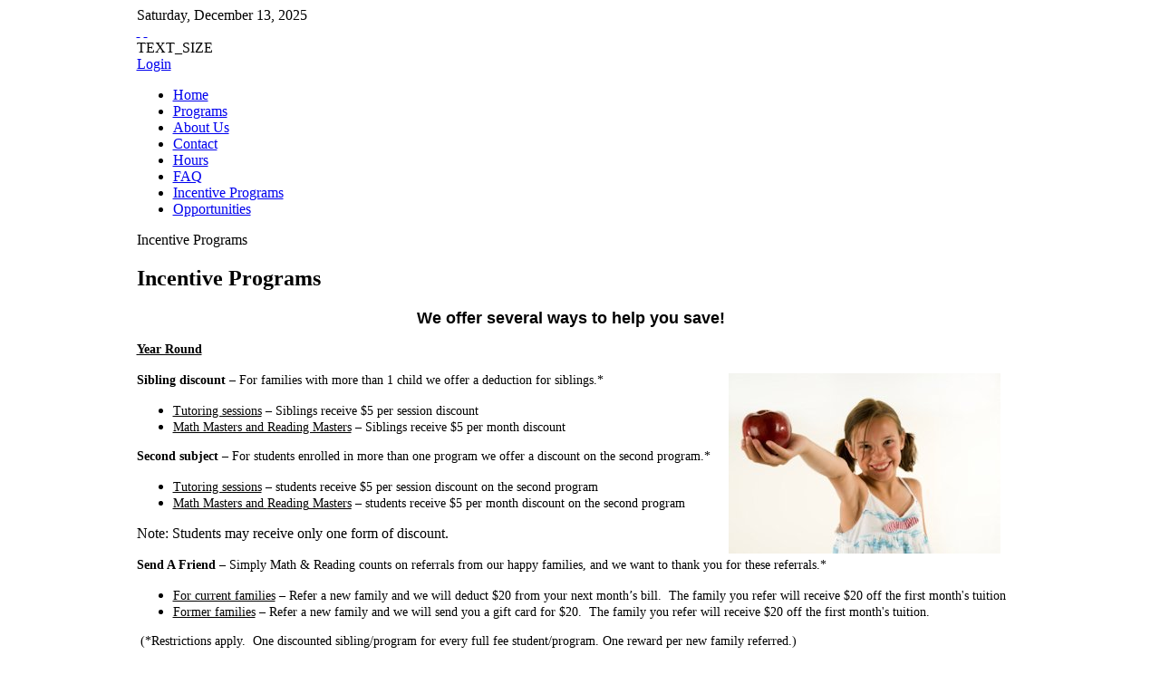

--- FILE ---
content_type: text/html; charset=utf-8
request_url: https://simplymath.com/incentive-programs
body_size: 3820
content:

<!DOCTYPE html PUBLIC "-//W3C//DTD XHTML 1.0 Transitional//EN" "http://www.w3.org/TR/xhtml1/DTD/xhtml1-transitional.dtd">
<html xmlns="http://www.w3.org/1999/xhtml" xml:lang="en-gb" lang="en-gb" >
	<head>
		  <base href="https://simplymath.com/incentive-programs" />
  <meta http-equiv="content-type" content="text/html; charset=utf-8" />
            <title>Incentive Programs - Simply Math and Reading St Louis MO tutoring help</title>
  <meta name="description" content="To provide effective instruction and tutoring for students of all ages and abilities. Math, reading, writing, study skills, testing" />
  <meta name="keywords" content="math tutoring, tutor, reading tutor, reading help, language help, mathematics, act prep, sat prep, standardized test, study skills" />
  <meta name="title" content="Incentive Programs" />
  <meta name="robots" content="index, follow" />
    
    <link href="/templates/simplymathtemp/favicon.ico" rel="shortcut icon" type="image/x-icon" />
  <link rel="stylesheet" href="/plugins/system/rokbox/themes/light/rokbox-style.css" type="text/css" />
  <link rel="stylesheet" href="/templates/simplymathtemp/css/template.css" type="text/css" />
  <link rel="stylesheet" href="/templates/simplymathtemp/css/style6.css" type="text/css" />
  <link rel="stylesheet" href="/templates/simplymathtemp/css/typography.css" type="text/css" />
  <link rel="stylesheet" href="/templates/simplymathtemp/css/extras.css" type="text/css" />
  <link rel="stylesheet" href="/templates/system/css/system.css" type="text/css" />
  <link rel="stylesheet" href="/templates/system/css/general.css" type="text/css" />
  <style type="text/css">
    <!--

	div.wrapper { margin: 0 auto; width: 979px;padding:0;}
	#leftcol { width:0px;padding:0;float:left;}
	#rightcol { width:0px;padding:0;}
	#main-body { width:959px;padding:0;float:left;}
	#maincol { width:914px;padding:0;float:right;}
	#inset-block-left { width:0px;padding:0;}
	#inset-block-right { width:0px;padding:0;}
	#maincontent-block { margin-right:0px;margin-left:0px;}
    -->
  </style>
  <script type="text/javascript" src="/media/system/js/mootools.js"></script>
  <script type="text/javascript" src="/media/system/js/caption.js"></script>
  <script type="text/javascript" src="/plugins/system/rokbox/rokbox.js"></script>
  <script type="text/javascript" src="/plugins/system/rokbox/themes/light/rokbox-config.js"></script>
  <script type="text/javascript" src="/templates/simplymathtemp/js/rokdate.js"></script>
  <script type="text/javascript" src="/templates/simplymathtemp/js/rokutils.js"></script>
  <script type="text/javascript" src="/templates/simplymathtemp/js/rokutils.inputs.js"></script>
  <script type="text/javascript">
var rokboxPath = '/plugins/system/rokbox/';InputsExclusion.push('.content_vote','#login-module')
  </script>

			</head>
	<body id="ff-affinity" class="f-default style6 iehandle">
		<!--Begin Top Bar-->
				<div id="top-bar">
			<div class="wrapper">
				<div class="top-bar-padding">
					<div class="topbar-strip">
												<div class="date-block">
							<span class="date1">Saturday</span>,
							<span class="date2">December</span>
							<span class="date3">13</span>,
							<span class="date4">2025</span>
						</div>
																		<div id="accessibility">
							<div id="buttons">
								<a href="https://simplymath.com/incentive-programs?fontstyle=f-larger" title="INC_FONT_SIZE" class="large"><span class="button png">&nbsp;</span></a>
								<a href="https://simplymath.com/incentive-programs?fontstyle=f-smaller" title="DEC_FONT_SIZE" class="small"><span class="button png">&nbsp;</span></a>
							</div>
							<div class="textsizer-desc">TEXT_SIZE</div>
						</div>
																										<a href="#" id="lock-button" rel="rokbox[240 210][module=login-module]"><span id="lock-icon" class="login"></span><span>Login</span></a>
																		</div>
														</div>
			</div>
		</div>
				<!--End Top Bar-->
		<!--Begin Header-->
		<div id="header">
			<div id="header-overlay">
				<div class="wrapper">
										<a href="/index.php" id="logo" class="png"></a>
														</div>
			</div>
		</div>
		<!--End Header-->
		<div id="page-bg"><div id="page-bg2">
			<div class="wrapper">
				<!--Begin Horizontal Menu-->
								<div id="horiz-menu" class="splitmenu"><div id="horiz-menu2"><div id="horiz-menu3">
									<ul class="menutop" >
			<li class="item1 " >
			<a class="topdaddy link" href="https://simplymath.com/"  >
						<span>Home</span>
		</a>	
			
</li>	
			<li class="item61 parent " >
			<a class="topdaddy link" href="/programs"  >
						<span>Programs</span>
		</a>	
			
</li>	
			<li class="item57 parent " >
			<a class="topdaddy link" href="/about-simply-math-and-reading-tutoring"  >
						<span>About Us</span>
		</a>	
			
</li>	
			<li class="item55 " >
			<a class="topdaddy link" href="/contact"  >
						<span>Contact</span>
		</a>	
			
</li>	
			<li class="item71 " >
			<a class="topdaddy link" href="/hours"  >
						<span>Hours</span>
		</a>	
			
</li>	
			<li class="item41 " >
			<a class="topdaddy link" href="/faq"  >
						<span>FAQ</span>
		</a>	
			
</li>	
			<li class="item84 active " id="current">
			<a class="topdaddy link" href="/incentive-programs"  >
						<span>Incentive Programs</span>
		</a>	
			
</li>	
			<li class="item88 " >
			<a class="topdaddy link" href="/opportunities"  >
						<span>Opportunities</span>
		</a>	
			
</li>	
	</ul>
								<div class="clr"></div>
				</div></div></div>
								<!--End Horizontal Menu-->
				<div id="vertical-sort">
				<div id="section-row3" class="section-row"><div id="section-row3-inner">
			<div id="main-body-surround" class="spacer"><div id="main-body" class="spacing">
						<div class="module-light"><div class="body-surround-top"><div class="body-surround-top2"><div class="body-surround-top3"></div></div></div>
	<div class="body-surround"><div class="body-surround2"><div class="body-surround3">
							<div id="main-content"><div id="maincol2">
			  						<div class="maincol-padding"><div id="breadcrumbs"><div id="breadcrumbs2"><div id="breadcrumbs3"><a href="/" id="breadcrumbs-home"></a><span class="breadcrumbs pathway">
<span class="no-link">Incentive Programs</span></span>
</div></div></div>
			  							<div class="bodycontent">
											<div class="mainbody-surround">
			   									<div id="maincontent-block">
													<div class="">
	<div id="page" class="full-article">
		
				<div class="article-rel-wrapper">
						<h2 class="contentheading">
				Incentive Programs			</h2>
				 	</div>

		
		
		
		
		
		
		<p style="text-align: center;">
	<span style="font-family:verdana,geneva,sans-serif;"><span style="font-size: 18px;"><span><b>We offer several ways to help you save!</b></span></span></span></p>
<div>
	<span style="font-size:14px;"><b><u>Year Round</u>&nbsp;</b></span></div>
<div>
	&nbsp;</div>
<div>
	<span style="font-size:14px;"><span><b><img alt="" src="/images/stories/incentive%281%29.jpg" style="border-width: 0px; border-style: solid; margin-left: 6px; margin-right: 6px; float: right; width: 300px; height: 199px; " />Sibling discount &ndash;</b> For families with more than 1 child we offer a deduction for siblings.*</span></span></div>
<ul>
	<li>
		<span style="font-size:14px;"><span><u>Tutoring sessions</u> &ndash; Siblings receive $5 per session discount</span></span></li>
	<li>
		<span style="font-size:14px;"><span><u>Math Masters and Reading Masters</u> &ndash; Siblings receive $5 per month discount</span><b>&nbsp;</b></span></li>
</ul>
<div>
	<span style="font-size:14px;"><span><b>Second subject &ndash; </b>For students enrolled in more than one program we offer a discount on the second program.*</span></span></div>
<ul>
	<li>
		<span style="font-size:14px;"><span><u>Tutoring sessions</u> &ndash; students receive $5 per session discount on the second program</span></span></li>
	<li>
		<span style="font-size:14px;"><span><u>Math Masters and </u></span><u><span><span>Reading</span></span><span><u> Masters</u></span></u><span> &ndash; students receive $5 per month discount on the second <span>program</span></span></span></li>
</ul>
<div>
	Note: Students may receive only one form of discount.<br />
	&nbsp;</div>
<div>
	<span style="font-size:14px;"><span><b>Send A Friend &ndash; </b>Simply Math &amp; Reading counts on referrals from our happy families, and we want to thank you for these referrals.* </span></span></div>
<ul>
	<li>
		<span style="font-size:14px;"><span><u>For current families</u> &ndash; Refer a new family and we will deduct $20 from your next month&rsquo;s <span>bill.&nbsp; The family you refer will receive $20 off the first month&#39;s tuition</span></span></span></li>
	<li>
		<span style="font-size:14px;"><span><u>Former families</u> &ndash; Refer a new family and we will send you a gift card for $20.&nbsp; The&nbsp;<span>family you refer will receive $20 off the first month&#39;s tuition.</span></span></span></li>
</ul>
<div>
	<span style="font-size:14px;">&nbsp;(*Restrictions apply.&nbsp; One discounted sibling/program for every full fee student/program. One reward per new family referred.)</span></div>
<div>
	&nbsp;</div>
<div>
	<span style="font-size:14px;"><b><u>Summer</u>&nbsp;</b></span></div>
<div>
	&nbsp;</div>
<div>
	<span style="font-size:14px;"><span><b>Free Diagnostic Testing</b>&nbsp; &ndash; If you are not sure whether your student needs to continue tutoring in the summer, take advantage of our <b>free diagnostic testing for any student who is enrolled as of April 1st. </b>&nbsp;Free diagnostic test is in one subject and must be taken in April, May, or June of the year the student is enrolled.&nbsp; With this test we can determine if the student needs to work on skills over the summer. During summer sessions we can review material from the previous year, preview material for the upcoming year, or prepare for standardized tests like the ACT, SAT, SSAT and more.</span></span></div>
<div>
	<p>
		<span style="font-size:14px;"><span><span><b>Summer Special </b>&ndash; <b>Buy 10 tutoring sessions and get the 11<sup>th</sup> free.&nbsp; </b>Sessions must be paid in full upon scheduling and must be taken during the summer.&nbsp; Offer does not apply to school year sessions.&nbsp; Sessions may be rescheduled with 24 hours notice but may not be cancelled.</span></span></span></p>
</div>
<p>
	&nbsp;</p>
			</div>
</div>
			   									</div>
												<div class="mainbody-tl"></div><div class="mainbody-tr"></div><div class="mainbody-bl"></div><div class="mainbody-br"></div>
											</div>
			  							</div>
			  						</div>
			  					</div>    
							</div></div></div></div><div class="body-surround-bottom"><div class="body-surround-bottom2"><div class="body-surround-bottom3"></div></div></div>
					</div>
					
				</div></div></div></div>				</div>
			</div>
			<!--Begin Bottom Section-->
			<div id="bottom-bg">
				<div class="wrapper">
										<div id="bottom-menu"><div id="bottom-menu2"><div id="bottom-menu3"><div id="bottom-menu-overlay">
								<div class="moduletable">
					<ul id="mainlevel-nav"><li><a href="/index.php" class="mainlevel-nav" >Home</a></li><li><a href="/site-map" class="mainlevel-nav" >Site Map</a></li><li><a href="/contact-math-reading-tutor" class="mainlevel-nav" >Contact</a></li><li><a href="/hours-tutoring" class="mainlevel-nav" >Hours</a></li></ul>		</div>
	
					</div></div></div></div>
										<div id="top-button" class="top-button-wrap1">
  <div class="top-button1-l"></div>
  <a href="#" id="top-scroll" class="top-button-desc"><span class="top-button1-m"><span class="top-button1-r">Top</span></span></a>
</div>
				</div>
			</div>
						<div id="bottom">
				<div class="wrapper">
										<div id="bottommodules" class="spacer w99">
																		<div class="block full">
								<div class=" bottom2:61">
		<div class="moduletable">
						<table align="center" border="0" cellpadding="4" cellspacing="0" width="100%">
	<tbody>
		<tr>
			<td style="text-align: center; " width="33%">
				&nbsp;</td>
			<td style="text-align: center; " width="33%">
				Simply Math and Reading<br />
				Manchester, MO<br />
				636-256-0022</td>
			<td style="text-align: center; ">
				&nbsp;</td>
		</tr>
	</tbody>
</table>		</div>
	</div>
	
						</div>
																	</div>
															<div class="footer-mod">
								<div class="moduletable">
					<div><div align="center">Copyright &#169; 2025 Simply Math and Reading. All Rights Reserved.</div></div>
<div><br><div align="left"><a href="http://www.sippeltec.com"><img src="/images/blank.png" width="10" height="15" border="0" /></a><a href="http://www.sippeltec.com" target="_blank"><img src="/images/sippeltag.png" alt="Sippel Technologies, Inc. - Web Development and Internet Marketing" border="0" /></a></div></div>		</div>
	
					</div>
														</div>
			</div>
						<!--End Bottom Section-->
		</div></div>
						<div id="login-module">
								<div class="moduletable">
					<h3>Login Form</h3>
					
<div class="main-login-form">
	<form action="/incentive-programs" method="post" name="login" class="form-login">
				<div class="username-block">
			<div class="input-field-l"><input name="username" type="text" class="inputbox" value="Username" alt="Username" onblur="if(this.value=='') this.value='Username';" onfocus="if(this.value=='Username') this.value='';" /></div>
		</div>
		<div class="password-block">
			<div class="input-field-l"><input type="password" name="passwd" class="inputbox" alt="Password" /></div>
		</div>
		<div class="login-extras">
			<div class="remember-me">
			<input type="checkbox" name="remember" class="checkbox" value="yes" alt="Remember Me" />
			<label class="remember">
				Remember Me			</label>	
			</div>
			<div style="overflow: hidden;">
			<div class="readon-wrap1"><div class="readon1-l"></div><a class="readon-main"><span class="readon1-m"><span class="readon1-r"><input type="submit" name="Submit" class="button" value="Log in" /></span></span></a></div></div>
			<div class="clr"></div>		
			<div class="login-links">
			<p>
				<a href="/component/user/reset#content">
					Forgot your password?</a>
			</p>
			<p>
				<a href="/component/user/remind#content">
					Forgot your username?</a>
			</p>
			</div>
						<input type="hidden" name="option" value="com_user" />
			<input type="hidden" name="task" value="login" />
			<input type="hidden" name="return" value="L2luY2VudGl2ZS1wcm9ncmFtcyNjb250ZW50" />
			<input type="hidden" name="7aa99d3f97293fb6c8e176c68a72708c" value="1" />		</div>
	</form>
</div>
		</div>
	
					</div>
			</body>
</html>